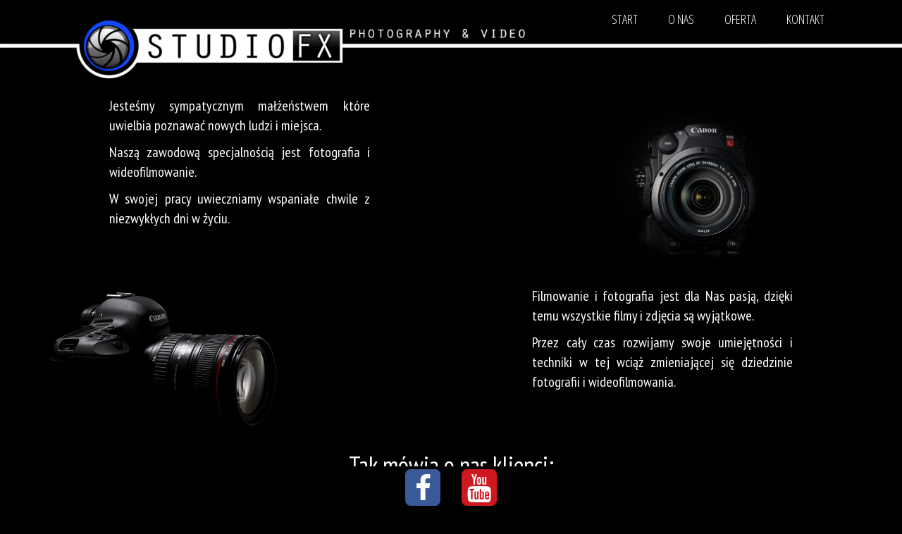

--- FILE ---
content_type: text/html
request_url: http://studiofx.lukow.pl/onas.html
body_size: 3460
content:
<!DOCTYPE html>
<html lang="pl">

<head>
    <meta charset="UTF-8">
    <title>O nas- Studiofx fotograf ślubny, kamerzysta weselny Wojcieszków Łuków</title>
    <meta name="description" content="Krótko o nas, StudioFX Fotograf Ślubny zajmujący się Fotografią Ślubną i Wideofilmowanie na terenie Łuków, Ryki, Krzywda, Lubartów, Kock, Siedlce Radzyń Podlaski.">
    <meta name="viewport" content="width=device-width, initial-scale=1.0">
    <meta http-equiv="X-UA-Compatible" content="ie=edge">
    <link rel="stylesheet" href="https://maxcdn.bootstrapcdn.com/bootstrap/3.3.7/css/bootstrap.min.css" integrity="sha384-BVYiiSIFeK1dGmJRAkycuHAHRg32OmUcww7on3RYdg4Va+PmSTsz/K68vbdEjh4u" crossorigin="anonymous">
    <link rel="stylesheet" href="css/fontello.css">
    <link href="https://fonts.googleapis.com/css?family=Open+Sans+Condensed:300|PT+Sans+Narrow" rel="stylesheet">
    <link rel="stylesheet" href="css/style.css">
    <link rel="shortcut icon" href="icon.ico">
    <!-- Global site tag (gtag.js) - Google Analytics -->
    <script async src="https://www.googletagmanager.com/gtag/js?id=UA-109843746-1"></script>
    <script>
        window.dataLayer = window.dataLayer || [];

        function gtag() {
            dataLayer.push(arguments);
        }
        gtag('js', new Date());

        gtag('config', 'UA-109843746-1');
    </script>

</head>

<body id="onas">

    <header class="container-fluid">
        <div class="container">
            <div class="row">
                <div class="col-xs-12">
                    <nav>
                        <ul>
                            <li>
                                <a href="/">
                                    <h4>START</h4>
                                </a>
                            </li>
                            <li>
                                <a href="onas.html">
                                    <h4>O NAS</h4>
                                </a>
                            </li>
                            <li>
                                <a href="oferta.html">
                                    <h4>OFERTA</h4>
                                </a>
                            </li>
                            <li>
                                <a href="kontakt.html">
                                    <h4>KONTAKT</h4>
                                </a>
                            </li>
                        </ul>
                    </nav>
                </div>
            </div>
            <div class="visible-xs text-center">
                <img src="img/logo.png" alt="logo studiofx wojcieszków łuków siedlce">
            </div>
        </div>
    </header>

    <main>
        <div class="container">
            <div class="row onas-container-container">
                <div class="row">
                    <div class="col-sm-4 col-sm-offset-1">
                        <div class="text-justify text-center-vertical">
                            <p>
                                Jesteśmy sympatycznym małżeństwem które uwielbia poznawać nowych ludzi i miejsca.
                            </p>
                            <p>
                                Naszą zawodową specjalnością jest fotografia i wideofilmowanie.
                            </p>
                            <p>
                                W swojej pracy uwieczniamy wspaniałe chwile z niezwykłych dni w życiu.
                            </p>
                        </div>
                    </div>
                    <div class="col-sm-6 text-right">
                        <img src="img/onas/kamerowanie-wideo-slubne-studiofx-garwolin-lubartow-lukow-wojcieszkow-ryki.jpg" alt="kamerowanie wideo slubne studiofx garwolin lubartow lukow wojcieszkow ryki">
                    </div>
                </div>
                <div class="row">
                    <div class="col-sm-6 hidden-xs">
                        <img src="img/onas/studiofx-lubartow-lukow-kock-garwolin-wojcieszkow-fotografia-fotoreportaz-reportaz-slubny-hd.png" alt="studiofx lubartow lukow kock garwolin wojcieszkow fotografia fotoreportaz reportaz slubny hd">
                    </div>
                    <div class="col-sm-4 col-sm-offset-1">
                        <div class="text-justify text-center-vertical">
                            <p>
                                Filmowanie i fotografia jest dla Nas pasją, dzięki temu wszystkie filmy i zdjęcia są wyjątkowe.
                            </p>
                            <p>
                                Przez cały czas rozwijamy swoje umiejętności i techniki w tej wciąż zmieniającej się dziedzinie fotografii i wideofilmowania.
                            </p>
                        </div>
                    </div>
                </div>
                <div class="col-xs-12 text-center">
                    <h3>
                        <p>Tak mówią o nas klienci:</p>
                    </h3>
                </div>

                <div class="col-xs-10 col-xs-offset-1">
                    <div id="myCarousel" class="carousel slide" data-ride="carousel">
                        <div class="carousel-inner">
                            <div class="item active row">
                                <div class="col-xs-12 text-center">
                                    <a href="https://www.facebook.com/katarzyna.karpinska.315?hc_ref=ARTuAqzp49vqIazobHmDNJNfbjayim5HpcMC6PSfsMkEwZnIbys9BhxvIso2xzba-zQ" target="_blank">
                                        <img src="img/opinie/katarzyna-wrzosek-opinia-studiofx-fotografia-slubna-wideofilmowanie-lukow-wojcieszkow-kock-lubartow-radzyn-podlaski-garwolin-ryki.png" class="img-circle fb-photo" alt="katarzyna wrzosek opinia studiofx fotografia slubna wideofilmowanie lukow wojcieszkow kock lubartow radzyn podlaski garwolin ryki">
                                        <br>
                                        <p>Katarzyna Wrzosek</p>
                                    </a>
                                </div>
                                <div class="col-xs-10 col-xs-offset-1 text-justify">
                                    <p>Polecamy studio FX! 😆 to przede wszystkim miła i profesjonalna obsługa z którą we wszystkim można się dogadać 😊 ze zdjęć jesteśmy bardzo zadowoleni ☺</p>
                                </div>
                            </div>

                            <div class="item row">
                                <div class="col-xs-12 text-center">
                                    <a href="https://www.facebook.com/gosiakasia.guz?hc_ref=ARTiCoPv5OjBlgJXsV3aJNAFKsg6e4g-JeOWjA19DrIj0jElvmUthMe5iMRKRVKyjTE" target="_blank">
                                        <img src="img/opinie/goska-kaska-czajka-golba-opinia-studiofx-fotografia-slubna-wideofilmowanie-lukow-wojcieszkow-kock-lubartow-radzyn-podlaski-garwolin-ryki.png.png" class="img-circle fb-photo" alt="goska kaska czajka opinia studiofx fotografia slubna wideofilmowanie lukow wojcieszkow kock lubartow radzyn podlaski garwolin ryki">
                                        <br>
                                        <p>Gośka Kaśka Czajka</p>
                                    </a>
                                </div>
                                <div class="col-xs-10 col-xs-offset-1 text-justify">
                                    <p>Polecam!!! Spełniają marzenia o wymarzonej pamiątce ze ślubu i wesela
                                        <3</p>
                                </div>
                            </div>

                            <div class="item row">
                                <div class="col-xs-12 text-center">
                                    <a href="https://www.facebook.com/ewa.tarkawian?hc_ref=ARRaDllonr0YxaLmxi8rsW1DSot8RjthZV_4i0R7DBr_b_P7cG0cR_YpyzZ_TdP2Abk" target="_blank">
                                        <img src="img/opinie/ewa-golawska-opinia-studiofx-fotografia-slubna-wideofilmowanie-lukow-wojcieszkow-kock-lubartow-radzyn-podlaski-garwolin-ryki.png" class="img-circle fb-photo" alt="ewa golawska opinia studiofx fotografia slubna wideofilmowanie lukow wojcieszkow kock lubartow radzyn podlaski garwolin ryki">
                                        <br>
                                        <p>Ewa Goławska</p>
                                    </a>
                                </div>
                                <div class="col-xs-10 col-xs-offset-1 text-justify">
                                    <p>Polecamy!!! Zarówno film jak i foto rewelacja, nikt lepiej by tego nie zrobił. Nasze oczekiwania jak najbardziej spełnione w bardzo krótkim czasie i miłym towarzystwie :)</p>
                                </div>
                            </div>

                            <div class="item row">
                                <div class="col-xs-12 text-center">
                                    <a href="https://www.facebook.com/marta.krasuska.18" target="_blank">
                                        <img src="img/opinie/marta-ha-opinia-studiofx-fotografia-slubna-wideofilmowanie-lukow-wojcieszkow-kock-lubartow-radzyn-podlaski-garwolin-ryki.png" class="img-circle fb-photo" alt="marta ha opinia studiofx fotografia slubna wideofilmowanie lukow wojcieszkow kock lubartow radzyn podlaski garwolin ryki">
                                        <br>
                                        <p>Marta Ha</p>
                                    </a>
                                </div>
                                <div class="col-xs-10 col-xs-offset-1 text-justify">
                                    <p>Naprawdę gorąco polecam! Pełen profesjonalizm, świetne podejście do klienta, otwarci na pomysły, nawet te szalone;) Co do wykonania samej usługi – film i zdjęcia bardzo pozytywnie mnie zaskoczyły, widać, że Studio FX
                                        dba o to, żeby klient był zadowolony z ich pracy. Profesjonalnie zmontowany materiał filmowy, widać że zdjęcia nie były przypadkowe i zostały ujęte najważniejsze momenty podczas przyjęcia weselnego i nie tylko.
                                        Sesja zdjęciowa dzięki Pani fotograf poszła sprawnie i przyjemnie (co złego to nie my😅). Jeśli szukasz kogoś komu chcesz powierzyć utrwalenie jednej z najważniejszych chwil w swoim życiu to spokojnie możesz się
                                        oddać w ich ręce:) Jeszcze raz bardzo dziękujemy i pozdrawiamy.</p>
                                </div>
                            </div>

                            <div class="item row">
                                <div class="col-xs-12 text-center">
                                    <a href="https://www.facebook.com/urszula.golba.75?hc_ref=ARRRH_AVM86pfPsT9kMZ5PwlcYsjGm7IZchnrAexbrCaZIvn7LS8NalsEA6Ifatpn40" target="_blank">
                                        <img src="img/opinie/urszula-wylotek-golba-opinia-studiofx-fotografia-slubna-wideofilmowanie-lukow-wojcieszkow-kock-lubartow-radzyn-podlaski-garwolin-ryki.png" class="img-circle fb-photo" alt="urszula wylotek golba opinia studiofx fotografia slubna wideofilmowanie lukow wojcieszkow kock lubartow radzyn podlaski garwolin ryki">
                                        <br>
                                        <p>Urszula Wylotek(Golba)</p>
                                    </a>
                                </div>
                                <div class="col-xs-10 col-xs-offset-1 text-justify">
                                    <p>Dziękujemy za uchwycenie pięknych chwil w dniu naszego Ślubu :) Zarówno zdjęcia i film- rewelacja!
                                        <3</p>
                                </div>
                            </div>
                        </div>

                        <a class="left carousel-control" href="#myCarousel" data-slide="prev">
                            <span class="glyphicon glyphicon-chevron-left"></span>
                            <span class="sr-only">Previous</span>
                        </a>
                        <a class="right carousel-control" href="#myCarousel" data-slide="next">
                            <span class="glyphicon glyphicon-chevron-right"></span>
                            <span class="sr-only">Next</span>
                        </a>
                    </div>
                </div>
            </div>
        </div>
    </main>

    <footer>
        <div class="container">
            <div class="row">
                <div class="col-xs-6 text-right">
                    <a href="https://www.facebook.com/Studio-FX-241953395938293" target="_blank">
                        <i class="icon-facebook"></i>
                    </a>
                </div>
                <div class="col-xs-6 tex-left">
                    <a href="https://www.youtube.com/user/TheSebastianbarc" target="_blank">
                        <i class="icon-youtube"></i>
                    </a>
                </div>
            </div>
        </div>
    </footer>
    <script src="https://code.jquery.com/jquery-3.2.1.min.js"></script>
    <script src="https://maxcdn.bootstrapcdn.com/bootstrap/3.3.7/js/bootstrap.min.js" integrity="sha384-Tc5IQib027qvyjSMfHjOMaLkfuWVxZxUPnCJA7l2mCWNIpG9mGCD8wGNIcPD7Txa" crossorigin="anonymous"></script>
    <script src="js/functions.js"></script>
</body>

</html>



--- FILE ---
content_type: text/css
request_url: http://studiofx.lukow.pl/css/style.css
body_size: 2281
content:
body {
    overflow-x: hidden;
    background-color: #ccc;
    font-family: "Century Gothic Bold", Georgia, Serif;
}

a:visited,
a:active {
    color: inherit;
    text-decoration: none;
}

header {
    font-family: 'Open Sans Condensed', sans-serif !important;
    background-image: url('../logo.png'), url('../logo2.png');
    background-position: left bottom;
    background-repeat: no-repeat, repeat-x;
    background-size: auto 200%;
    position: fixed;
    color: white;
    top: 0;
    left: 0;
    right: 0;
    z-index: 1000;
    height: 120px;
}

header img {
    display: none !important;
}


/* menu and menu hover effects*/

header nav {
    float: right;
}

header nav ul {
    list-style: none;
    line-height: 8vh;
}

header nav ul li {
    display: inline-block;
    margin-right: 40px;
    position: relative;
}

header nav li a {
    font-family: 'Open Sans Condensed', sans-serif !important;
    color: white;
}

header nav ul li a:hover {
    text-decoration: none;
    color: white;
}

header nav li:before {
    content: "";
    position: absolute;
    width: 100%;
    height: 4px;
    bottom: 0;
    left: 0;
    background-color: white;
    visibility: hidden;
    transform: scaleX(0);
    transition: all 0.3s ease-in-out 0s;
}

header nav li:hover:before {
    background-color: white;
    visibility: visible;
    transform: scaleX(1);
}


/*main*/

main {
    margin-top: 12vh;
    min-height: 75vh;
    margin-bottom: 12vh;
}

main .photo-container {
    position: relative;
    overflow: hidden;
    max-width: 100%;
    background-color: white;
    transition: all 0.3s ease-in-out 0s;
    height: 75vh;
    box-shadow: 1px 1px 5px 3px rgba(30, 30, 30, 0.5);
    transform: scale(0.98);
}

main .photo-container:hover {
    transform: scale(1.01);
}

main img {
    width: auto;
    text-align: center;
    height: calc(75vh - 50px);
}

main .label {
    font-family: "Century Gothic", CenturyGothic, AppleGothic, sans-serif;
    position: absolute;
    bottom: 0;
    left: 0;
    right: 0;
    margin: 0 !important;
    padding: 0 !important;
    font-size: 24px;
    line-height: 50px;
    color: black;
    z-index: 10;
}

main .photo-container-margin {
    overflow: hidden;
    width: calc(100% - 10px);
    height: 100%;
    margin: 5px 5px 0 5px;
}

main .photo-container-margin-center {
    overflow: hidden;
    justify-content: center;
    display: flex;
    justify-content: center;
    width: calc(100% - 10px);
    height: 100%;
    margin: 5px 5px 0 5px;
}

#photo-category main .photo-container-margin {
    overflow: hidden;
    display: flex;
    justify-content: center;
    width: calc(100% - 10px);
    height: 100%;
    margin: 5px 5px 0 5px;
}

#photo-category main .photo-div>div {
    margin: 0 !important;
    padding: 5px !important;
}

.ug-textpanel-title {
    display: none !important;
}

#kontakt {
    font-family: "Century Gothic", CenturyGothic, AppleGothic, sans-serif;
    background-image: url("../img/studiofx-kontakt-lubartow-kock-radzyn-podlaski-lukow-ryki-garwolin-hd.jpg");
    background-size: cover;
    background-position: center;
}

#kontakt .kontakt-container h1 {
    font-style: none;
    font-size: 19px;
    padding: 0;
    color: white;
    margin: 0;
}

#kontakt .kontakt-container a {
    font-style: none;
    color: white;
    text-shadow: 1px 1px #1547ff;
}

.kontakt-map {
    width: 100%;
    height: 50vh;
    margin: 20px 0;
}

.kontakt-container {
    padding-top: 20px;
    margin-top: 30px;
    background-color: rgba(30, 30, 30, 0.75);
    border-radius: 10px;
}

.kontakt-container p {
    font-weight: 500;
    color: white;
    font-size: 17px;
}

.kontakt-container a:link,
.kontakt-container a:hover,
.kontakt-container a:visited,
{
    color: inherit;
    text-decoration: none;
}

#onas {
    font-family: 'PT Sans Narrow', sans-serif;
    background-color: black;
}

#onas h3 p {
    font-size: 35px;
}

#onas .fb-photo {
    width: 140px;
    height: auto;
}

.onas-container-container p {
    font-weight: 500;
    color: white;
    border-radius: 3%;
    font-size: 20px;
}

.onas-container-container {
    padding-top: 20px;
    margin-top: 30px;
}

.onas-container-container img {
    max-width: 100%;
    height: auto;
}

.onas-container-container .item {
    min-height: 400px;
}

.text-center-vertical {
    height: inherit;
    padding: 0 auto;
}

#myCarousel {
    margin-top: 40px;
    padding-top: 10px;
    background-color: white;
    color: black;
    border-radius: 15px;
    border: 3px solid #1547ff;
}

#myCarousel p {
    color: black;
}


/* footer*/

footer {
    background-color: black;
    height: 8vh;
    line-height: 60px;
    color: white;
    width: 100vw;
    position: fixed;
    bottom: 0;
    z-index: 1000;
    margin-top: 10vh;
}

footer a {
    text-decoration: none;
    color: inherit;
}

footer a:hover,
footer a:visited {
    text-decoration: none;
    color: inherit;
}

footer i {
    font-size: 40px;
}

[class^="icon-"]:before,
[class*=" icon-"]:before {
    width: inherit;
    padding: 0 auto;
    text-align: center;
}

.icon-facebook {
    background-color: #3b5998;
    border-radius: 15%;
    width: 34px;
}

.icon-youtube {
    background-color: #cc181e;
    border-radius: 15%;
}

.oferta-container div:first-of-type {
    padding-top: 20px;
    font-weight: 600;
}

.oferta-container ul {
    padding-left: 20px;
}

.photo-border img {
    border: 3px solid #1547ff;
}

#oferta .photo-border img {
    border: 3px solid white;
    box-shadow: 2px 2px 2px 1px #555;
}


/*LOADER*/

#loader2 {
    transition-delay: 2s;
    position: fixed !important;
    content: " ";
    height: 100vh;
    bottom: 0;
    top: 0;
    left: 0;
    right: 0;
    background-color: white;
    z-index: 1900;
}

#loader2 p {
    font-style: italic;
    text-align: center;
    color: #484848;
    right: 0;
    left: 0;
    font-size: 33px;
    position: fixed;
    top: 33vh;
}

.logo-loader {
    top: 0;
    bottom: 0;
    left: 0;
    right: 0;
    position: fixed;
    z-index: 100000;
    width: 60px;
    height: 60px;
    margin: auto;
}

.logo-loader img {
    width: 100%;
}

.windows8 {
    top: 0;
    bottom: 0;
    left: 0;
    right: 0;
    position: fixed;
    z-index: 100000;
    width: 68px;
    height: 68px;
    margin: auto;
}

.windows8 .wBall {
    position: absolute;
    width: 65px;
    height: 65px;
    opacity: 0;
    transform: rotate(225deg);
    animation: orbit 6.96s infinite;
}

.windows8 .wBall .wInnerBall {
    position: absolute;
    width: 8px;
    height: 8px;
    background: rgb(0, 0, 0);
    left: 0px;
    top: 0px;
    border-radius: 8px;
}

.windows8 #wBall_1 {
    animation-delay: 1.52s;
}

.windows8 #wBall_2 {
    animation-delay: 0.3s;
}

.windows8 #wBall_3 {
    animation-delay: 0.61s;
}

.windows8 #wBall_4 {
    animation-delay: 0.91s;
}

.windows8 #wBall_5 {
    animation-delay: 1.22s;
}

@keyframes orbit {
    0% {
        opacity: 1;
        z-index: 99;
        transform: rotate(-180deg);
        animation-timing-function: ease-out;
    }
    7% {
        opacity: 1;
        transform: rotate(-300deg);
        animation-timing-function: linear;
        origin: 0%;
    }
    30% {
        opacity: 1;
        transform: rotate(-410deg);
        animation-timing-function: ease-in-out;
        origin: 7%;
    }
    39% {
        opacity: 1;
        transform: rotate(-645deg);
        animation-timing-function: linear;
        origin: 30%;
    }
    70% {
        opacity: 1;
        transform: rotate(-770deg);
        animation-timing-function: ease-out;
        origin: 39%;
    }
    75% {
        opacity: 1;
        transform: rotate(-900deg);
        animation-timing-function: ease-out;
        origin: 70%;
    }
    76% {
        opacity: 0;
        transform: rotate(-900deg);
    }
    100% {
        opacity: 0;
        transform: rotate(-900deg);
    }
}

@media(max-width:420px) {
    .plener {
        margin-top: 80px;
    }
    #photo-category main .photo-container-margin {
        overflow: hidden;
        display: flex;
        justify-content: center;
        width: calc(100% - 10px);
        height: calc(100% - 55px);
        margin: 5px 5px 50px 5px;
    }
    #photo-category main .photo-container-margin img {
        width: 100%;
        height: auto;
        margin-top: -50px;
    }
    main {
        margin-top: 100px;
    }
    header nav ul li {
        font-size: 14px;
        margin-right: 20px;
    }
    .text-center-vertical {
        margin: 0 20px;
    }
    .onas-container-container .text-right {
        text-align: center;
    }
    #kontakt {
        background-image: url("../img/studiofx-kontakt-lubartow-kock-radzyn-podlaski-lukow-ryki-garwolin.jpg");
    }
    header {
        background-image: url('../img/studiofx-logo.png'), url('../img/studiofx-logo-r.png');
        background-size: auto 100%, auto 100%;
        background-repeat: no-repeat, repeat-x;
        background-position: bottom center, bottom;
        height: 100px;
    }
    header nav ul {
        padding-left: 0;
    }
    header nav ul li:last-of-type {
        margin-right: 0;
    }
    header nav {
        float: none !important;
        text-align: center;
    }
    footer {
        position: static;
    }
}

@media (min-width:420px) and (max-width:767px) {
    #photo-category main .photo-container-margin {
        overflow: hidden;
        display: flex;
        justify-content: center;
        width: calc(100% - 10px);
        height: calc(100% - 55px);
        margin: 5px 5px 50px 5px;
    }
    #photo-category main .photo-container-margin img {
        width: 100%;
        height: auto;
    }
    main {
        margin-top: 100px;
    }
    .text-center-vertical {
        margin: 0 20px;
    }
    .onas-container-container .text-right {
        text-align: center;
    }
    #kontakt {
        background-image: url("../img/studiofx-kontakt-lubartow-kock-radzyn-podlaski-lukow-ryki-garwolin.jpg");
    }
    header {
        background-image: url('../img/studiofx-logo.png'), url('../img/studiofx-logo-r.png');
        background-size: auto 100%, auto 100%;
        background-repeat: no-repeat, repeat-x;
        background-position: bottom center, bottom;
        height: 120px;
    }
    header nav ul {
        padding-left: 0;
    }
    header nav ul li:last-of-type {
        margin-right: 0;
    }
    header nav {
        float: none !important;
        text-align: center;
    }
    footer {
        position: static;
    }
}

@media(min-width:768px) {
    #kontakt {
        background-image: url("../img/studiofx-kontakt-lubartow-kock-radzyn-podlaski-lukow-ryki-garwolin-hd.jpg");
    }
}

@media(min-width:992px) {
    #kontakt {
        background-image: url("../img/studiofx-kontakt-lubartow-kock-radzyn-podlaski-lukow-ryki-garwolin-hd.jpg");
    }
}

@media(min-width:1200px) {
    #kontakt {
        background-image: url("../img/studiofx-kontakt-lubartow-kock-radzyn-podlaski-lukow-ryki-garwolin-fhd.jpg");
    }
}

--- FILE ---
content_type: application/javascript
request_url: http://studiofx.lukow.pl/js/functions.js
body_size: 328
content:
function myFunction() {
    myVar = setTimeout(showPage, 2000);
}

function showPage() {
    $('#loader2').fadeOut("slow");
    createCookie();
}

myFunction();


// Create cookie for 1 day
function createCookie() {
    name = "isVisited";
    value = true;
    days = 1;
    var date, expires;
    if (days) {
        date = new Date();
        date.setTime(date.getTime() + (days * 24 * 60 * 60 * 1000));
        expires = "; expires=" + date.toGMTString();
    } else {
        expires = "";
    }
    document.cookie = name + "=" + value + expires + "; path=/";
}